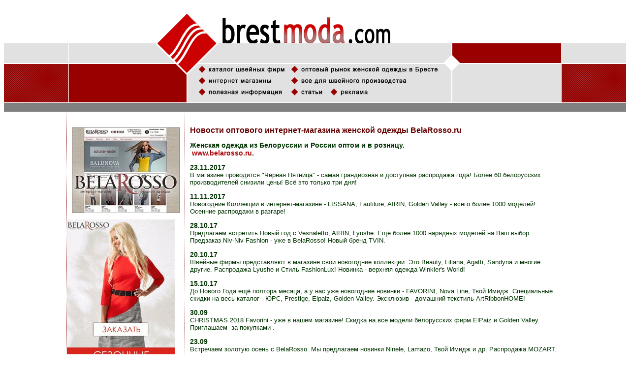

--- FILE ---
content_type: text/html
request_url: https://brestmoda.com/firm_belarosso_ru.html
body_size: 5273
content:
<!DOCTYPE HTML PUBLIC "-//W3C//DTD HTML 4.0 Transitional//EN">
<html xmlns:v="urn:schemas-microsoft-com:vml" xmlns:o="urn:schemas-microsoft-com:office:office">
<head>
<meta http-equiv="Content-Language" content="ru">
<meta http-equiv="Content-Type" content="text/html; charset=windows-1251">
<title>Интернет магазин BelaRosso.ru - белорусский трикотаж оптом. Новости, справка.</title>
<meta name="revisit-after" content="5 days">
<meta name="keywords" content="Интернет-магазин, белорусский трикотаж оптом, BelaRosso.ru,новости">
<meta name="description" content="Новости интернет-магазина женской одежды из Беларуси BelaRosso.ru. В последних коллекциях белорусский трикотаж оптом">  
      <link rel="stylesheet" type="text/css" href="style.css">
	<link rel="shortcut icon" href="/favicon.ico">
<base target="_blank">
</head>
<body> 






<table  border="0" cellpadding="0" cellspacing="0" width="100%">

<tr><td></td></tr>
	<tr>
		<td background="images/fon.gif">
			<table  align="center" border="0" cellpadding="0" cellspacing="0" width="1002">
				<tr><td  rowspan="4" bgcolor="#FFFFFF"><img src="images/spacer.gif" width="1" height="1" border="0" alt=""></td><td width="239"><img src="images/spacer.gif" width="176" height="1" border="0" alt=""><a href="index.php"><img src="images/logo1.gif" width="63" height="80" border="0" alt=""></a></td><td  width="1"><img src="images/logo2.gif" width="1" height="80" border="0" alt=""></td><td width="520"><a href="index.php"><img src="images/logo.gif" width="422" height="80" border="0" alt=""></a></td><td  valign="top"></td><td  width="205"></td></tr>
				<tr><td  align="right"><img src="images/logo3.gif" width="63" height="40" border="0" alt=""></td><td  rowspan="3"><img src="images/logo6.gif" width="1" height="120" border="0" alt=""></td><td><img src="images/logo7.gif" width="65" height="40" border="0" alt=""></td><td rowspan="3"><img src="images/verhr.gif" width="35" height="120" border="0" alt=""></td><td background="images/fon_r.gif"></td></tr>
				<tr><td align="right"><img src="images/logo4.gif" width="63" height="2" border="0" alt=""></td><td  colspan="3"><img src="images/logo8.gif" width="65" height="2" border="0" alt=""></td></tr>
				<tr><td background="images/fon_r.gif" align="right"><table border="0" cellpadding="0" cellspacing="0" width="100%"><tr><td><p class="r">&nbsp;
					</p></td><td align="right"><img src="images/logo5.gif" width="63" height="78" border="0" alt=""></td></tr></table></td><td background="images/fon_g.gif">
					<table  border="0" cellpadding="0" cellspacing="0" width="100%">
						<tr><td><img src="images/logo9.gif" width="22" height="78" border="0" alt=""></td><td  valign="top"><a href="katalog.php"><img src="images/kn_firms.gif" width="185" height="23" border="0" alt=""></a><br><a href="shops.php"><img src="images/kn_sh.gif" width="155" height="23" border="0" alt=""></a><br><a href="info.php"><img src="images/kn_info.gif" width="181" height="23" border="0" alt=""></a></td><td  valign="top"><a href="st_gorod.php"><img src="images/kn_stgorod.gif" width="303" height="23" border="0" alt=""></a><br><a href="shveinui_bisness.php"><img src="images/kn_sh_pr.gif" alt="" width="303" height="23" border="0"></a><br><a href="stati.php"><img src="images/kn_st.gif" width="80" height="23" border="0" alt=""></a><a href="reklama.php"><img src="images/kn_reklama1.gif" width="85" height="23" border="0" alt=""></a></td></tr>
					</table>
				</td><td background="images/fon_g.gif"></td><td  rowspan="4" bgcolor="#FFFFFF"><img src="images/spacer.gif" width="1" height="1" border="0" alt=""></td></tr>
			</table>
		</td>
	</tr>
	<tr><td  bgcolor="#FFFFFF"><img src="images/spacer.gif" width="1" height="1" border="0" alt=""></td></tr>
	<tr><td bgcolor="#808080"><img src="images/spacer.gif" width="1" height="18" border="0" alt=""></td></tr>
</table>

<table  border="0" cellpadding="0" cellspacing="0" width="100%">
	<tr><td align="center">
		<table  align="center" border="0" cellpadding="0" cellspacing="0" width="1002">
			<tr><td background="images/fon_rw.gif" width="1"><img src="images/spacer.gif" width="1" height="1" border="0" alt=""></td><td  width="239"><img src="images/spacer.gif" width="239" height="1" border="0" alt=""></td><td background="images/fon_rw.gif" width="1"><img src="images/spacer.gif" width="1" height="1" border="0" alt=""></td><td  width="761" bgcolor="#FFFFFF"><img src="images/spacer.gif" width="761" height="1" border="0" alt=""></td><td  background="images/fon_rw.gif" width="1"><img src="images/spacer.gif" width="1" height="1" border="0" alt=""></td></tr>
			<tr><td  background="images/fon_rw.gif" width="1" rowspan="3"><img src="images/spacer.gif" width="1" height="1" border="0" alt=""></td><td  width="239" rowspan="3" valign="top">

<br>
		<p >
          <img src="firms/belarosso.jpg" width="219" height="174" alt="Оптовый интернет-магазин женской одежды BelaRosso" style="border-width: 0px"></p>
	
	
		
		<img src="//brestmoda.com/images/b_belarosso_b.gif" style="border-width: 0px" alt="Белорусская женская одежда">
		<p><strong>Контакты</strong></p>
		<p><strong>&nbsp;Директор:</strong></p>
		<p>
		belarosso.dir@mail.ru </p>
		<p><strong>Телефоны:</strong></p>
		<p>
		+7-901-929-4622, <br>
		+7-905-902-4622 <br>
		(Viber, WhatsApp)</p>
		<p><strong>Электронная почта и скайп:</strong></p>
		<p>E-mail: belarosso@mail.ru <br>
		Skype: belarosso
          <br>
		</p>
		<p><strong>Время работы компании:</strong></p>
		<p>6:00-16:00&nbsp; – Пн-Пт

<br>
				Сб, Вс - выходной
          <br>
		</p>
<p><strong>Электронная почта для поставщиков:</strong></p>
		<p>E-mail: belarosso.opt@mail.ru<br>
		</p>

<p><strong>Архив новостей</strong></p>

<p><b>15.09.2017</b><br>
&nbsp;У нас эксклюзивный бренд&nbsp; - Осень от "Ксения Князева". Нарядная коллекция Faufilure. 
Большая распродажа от Madame Rita.&nbsp; У нас 
только выгодные покупки.<br>
</p>


<p><b>10.09.2017</b><br>
&nbsp;В магазине новинки недели: LYUSHE, Gizart, AmeliaLux, Liliana. Выбирайте свои осенние образы с BelaRosso. Большая Летняя Распродажа подходит к концу.  Торопитесь к нам.<br>
</p>

<p><b>20.08.17</b><br>
Модные наряды FAVORINI в магазине - в наличии и предзаказ. Большая распродажа Balunova. Большой выбор одежды в офисном стиле по выгодной цене - Lenata, Lissana, Gizart и др.<br>
</p>

<p><b>13.08.17</b><br>
Модная и стильная одежда&nbsp; ArtRibbon, Moveri, Buter уже в нашем магазине. На новую коллекцию Pretty скидка! Раздел "Распродажа" предлагает максимальные скидки на последние размеры. <br>
</p>



<p><b>04.08.17</b><br>
Сезон осени 2017 - это Beauty, Favorini, Liliana и еще 10 новых коллекций. Летние скидки на модели фирм SODA, Needle и др. Всего более 3000 моделей. <br>
</p>


<p><b>30.07.017</b><br>
До осени ещё целый месяц, а мы уже предлагаем скидки 10% на осенний ассортимент JeRusi и Kaloris. Продолжаются и летние скидки.  Новинки недели - Panda, AGATTI, ElPaiz. 
Смотрите в нашем каталоге.<br>
</p>


<p><b>25.07.2017</b><br>
Сезон Осень 2017 в интернет-магазине&nbsp; - NovaLine, Vesnaletto, Gizart, Elady, Lyushe, Glasio, Lissana. </p>
<p><b>09.07.017</b><br>
Dress-Code Осень 2017 - Белорусский трикотаж в BelaRosso: Новинки Lakona, Lenata! New - белые блузки Mirsina Fashion! Новый бренд в каталоге - ТАиЕР. <br>
</p>


<p><b>25.06.17</b><br>
У нас тотальная распродажа. Снижение цен недели моделей фирм Teffi Style, Beauty, Lady Secret. Новинки ожидающей нас осени от Novella Sharm 
и Стиль Романович. <br>
</p>

<p><b>10.06.17</b><br>
Лето только началось, а у нас сезон летних распродаж: 4000 моделей женской одежды продаются со скидками. Ликвидация коллекций Lyushe, ЮРС, Faufilure и многие другие! <br>
</p>


<p><b>2.06.2017</b><br>
Летнее снижение цен уже стартовало. Предлагаем минус 40% от цены - Mozart, Devita! 
Новые бренды&nbsp; - PIRS и Миа-Мода. <br>
</p>

<p><b>27.05.17</b><br>
Через несколько дней приходит лето. Lyushe, Beauty, Gizart предлагают большие 
обновления. Распродажа от Prestige. Всё это на нашем сайте.<br>
</p>


<p><b>20.05.2017</b><br>
В нашем магазине новый бренд - PIRS! На сайте новинки Gizart и Anna Majewska. Приглашаем за самыми выгодными покупками! Бесплатная доставка – условия на нашем сайте. <br>
</p>

<p><b>13.05.017</b><br>
Новый бренд в нашем магазине - MOTIF. Летнее обновление Sandyna и Gizart уже 
доступно. В разделе Распродажа нарядные платья по сниженным ценам! Снижены цены на Golden Valley, Lissana, 
Elma. <br>
</p>

<p><b>6.05.017</b><br>
Интересные изысканные новинки сезона в нашем магазине: эксклюзивные модели&nbsp; Colors of Papaya, романтичные коллекции by ELMA и must have от Kaloris. Всегда отличный выбор у нас.<br>
</p>
<p><b>29.04.2017</b><br>
Последние новости от BelaRosso - последние новинки недели: Panda, Nova Line и Devita! 
Скидка на женский трикотаж by Elma - на все коллекции! Бесплатная доставка.<br>
</p>



<p><b>22.04.2017</b><br>
Летние коллекции: ROSHELI, Faufilure, Nova Line! Распродажа одежды фирмы Prestige! Встречайте Лето вместе с 
нами.<br>
</p>

<p><b>15.04.2017</b><br>
Новинки недели: Nickolia Morozov и новый бренд AIRIN. Нарядные коллекции к 
выпускному балу уже в продаже! <br>
</p>


<p><b>8.04.2017</b><br>
За летними новинками приходите к нам! Коллекции недели: Nova Line, BUTER, Gizart. Новый бренд - Euro Moda. 
Снижение цен на платья ArtRibbon 
- 50%. Всегда выгодно.<br>
</p>

<p><b>08.04.17</b><br>
Лучшие коллекции недели: NIKA, Jerusi, ArtRibbon! Новый бренд - Jurimex. Мега-распродажа LEA-LEA и DIVA! <br>
</p>




















</td><td  background="images/fon_rw.gif" width="1" rowspan="3"><img src="images/spacer.gif" width="1" height="1" border="0" alt=""></td><td  width="761" bgcolor="#FFFFFF" valign="top">
			
				<p>&nbsp;</p>
				<h1>Новости оптового интернет-магазина женской одежды BelaRosso.ru</h1>
<p>
<b>Женская одежда из Белоруссии и России оптом и в розницу.<br>
&nbsp;<a target="_blank" href="https://www.belarosso.ru">www.belarosso.ru</a>.</b><br>
</p>
<p><b>23.11.2017</b><br>
 В магазине проводится "Черная Пятница" - самая грандиозная и доступная распродажа года! Более 60 белорусских производителей снизили цены! Всё это только три дня!  <br>
</p>
<p><b>11.11.2017</b><br>
 Новогодние Коллекции в интернет-магазине - LISSANA, Faufilure, AIRIN, Golden Valley - всего более 1000 моделей! Осенние распродажи в разгаре! <br>
</p>


<p><b>28.10.17</b><br>
 Предлагаем встретить Новый год с Vesnaletto, AIRIN, Lyushe. Ещё более 1000 нарядных моделей на Ваш выбор. Предзаказ Niv-Niv Fashion - уже в BelaRosso! Новый бренд TVIN. <br>
</p>

<p><b>20.10.17</b><br>
Швейные фирмы представляют в магазине свои новогодние коллекции. Это Beauty, Liliana, Agatti, Sandyna и многие другие. Распродажа Lyushe и Стиль FashionLux! Новинка - верхняя одежда Winkler's World! <br>
</p>

<p><b>15.10.17</b><br>
До Нового Года ещё полтора месяца, а у нас уже новогодние новинки - FAVORINI, Nova Line, Твой Имидж. Специальные скидки на весь каталог - ЮРС, Prestige, Elpaiz, Golden Valley. Эксклюзив - домашний текстиль ArtRibbonHOME! <br>
</p>

<p><b>30.09</b><br>
CHRISTMAS 2018 Favorini - уже в нашем магазине! Скидка на все модели белорусских фирм ElPaiz и Golden Valley. Приглашаем&nbsp; за покупками
.<br>
</p>

<p><b>23.09</b><br>
Встречаем золотую осень с BelaRosso. Мы предлагаем новинки Ninele, Lamazo, Твой Имидж и др. Распродажа MOZART. Ищите вдохновение 
у нас.<br>
</p>














	<p>
	<img src="firms/belarosso-6.jpg" width="750" height="213" alt="Бренды интернет-магазина"></p>
				Оптовый интернет магазин BelaRosso.ru расположил на своих витринах более 18 тысяч моделей <strong>модной одежды ведущих белорусских производителей</strong>, 
				производителей России. Большое внимание уделяется трикотажным изделиям традиционно хорошего качества. Плотная структура вязки обеспечивает элегантную эластичность и выгодно подчёркивает фигуру женщины.
				<strong>Белорусский трикотаж оптом</strong> - достойная покупка.<br>
				<br>
				Белорусские трикотажные костюмы и комплекты из натуральных тканей  элегантны, способны скрыть недостатки и показать лучшие активы женщины.
Огромный <strong>выбор одежды больших размеров</strong> для женщин с крупными формами. <br>
				<br>
&nbsp;Впечатляет количество швейных предприятий, доверяющих свои изделия магазину. Их количество постоянно растёт. 
				<br>
				<br>
				Консультанты магазина всегда готовы оказать квалифицированную помощь
Интернет-магазин одежды для женщин BelaRosso.ru предлагает <strong>купить белорусский трикотаж</strong>, одежду из натуральных тканей только хорошего качества  оптом по самым низким ценам. Большой ассортимент позволяет выбрать наряды для праздника и будней, работы и отдыха.

				<br>
				<br>
				Минимальная партия заказа&nbsp; 12 000 р. (от 5 ед.)
				<br>
				<br>
				<strong>Бесплатная</strong> доставка от 10 единиц до терминала ТК в г. Москва,  в другие регионы РФ.
				<br>
				<strong>Бесплатная</strong> доставка от 15 единиц до терминала ТК DPD Вашего города.
				<br>
				<strong>Бесплатная</strong> доставка от 30 единиц любыми ТК до терминала в Вашем городе.

				<br>
				<br>
				<strong>Действующая система скидок</strong>

<br>
				Скидка зависит от суммы заказа и составляет от 2% до 5%. Работает накопительная скидка для постоянных клиентов.  Действуют акции и распродажи.<br>
&nbsp;
				</td></tr>

</table>
<table  border="0" cellpadding="0" cellspacing="0" width="100%">
<tr><td  background="images/fon_niz.gif" align="center">
		<table  border="0" cellpadding="0" cellspacing="0" width="1002">
			<tr><td  width="30%"><img src="images/niz.gif" width="250" height="61" border="0" alt=""></td><td  width="70%" valign="bottom">
			
				</td></tr>
		
		</table>
		</td></tr>
		
</table></td></table>

</body>
</HTML>


--- FILE ---
content_type: text/css
request_url: https://brestmoda.com/style.css
body_size: 368
content:
p{
    COLOR: #003300; margin-left : 10; margin-right : 8;
     FONT-FAMILY: Arial Cyr, Arial,
 Tahoma, Verdana; FONT-SIZE: 13px;
}
.g{
    COLOR: #003300; margin-left : 0; margin-right : 8;
     FONT-FAMILY: Arial Cyr, Arial,
 Tahoma, Verdana; FONT-SIZE: 12px;
}
span.hidden-link {
	color: #00ff00; /*-цвет ссылки-*/
	text-decoration: underline; /*-подчеркивание-*/
	cursor: pointer; /*-указатель в виде пальца-*/
}
li{
    COLOR: #003300; margin-left : 10; margin-right : 8;
     FONT-FAMILY: Arial Cyr, Arial,
 Tahoma, Verdana; FONT-SIZE: 13px;
}
.s{
    COLOR: #003300; margin-left : 4; margin-right : 0;
     FONT-FAMILY: Arial Cyr, Arial,
 Tahoma, Verdana; FONT-SIZE: 13px;
}
h1{
    COLOR: #660000; margin-left : 10; margin-right : 15;
     FONT-FAMILY: Arial Cyr, Arial,
 Tahoma, Verdana; FONT-SIZE: 16px;
}
h2{
    COLOR: #821618; margin-left : 5; margin-right : 15;
     FONT-FAMILY: Arial Cyr, Arial,
 Tahoma, Verdana; FONT-SIZE: 14px;
}
h3{
    COLOR: #821618; margin-left : 5; margin-right : 15;
     FONT-FAMILY: Arial Cyr, Arial,
 Tahoma, Verdana; FONT-SIZE: 13px;
}
.m{
    COLOR: #583e26; margin-left : 2; margin-right : 2;
     FONT-FAMILY: Arial Cyr, Arial,
 Tahoma, Verdana; FONT-SIZE: 12px;
}
.gl{
    COLOR: #583e26; margin-left : 8; margin-right : 8;
     FONT-FAMILY: Arial Cyr, Arial,
 Tahoma, Verdana; FONT-SIZE: 12px;
}
.r{
    COLOR: #cccccc; margin-left : 2; margin-right : 2;
     FONT-FAMILY: Arial Cyr, Arial,
 Tahoma, Verdana; FONT-SIZE: 12px;
}
b{
    COLOR: #003300; margin-left : ; margin-right : ;
     FONT-FAMILY: Arial Cyr, Arial,
 Tahoma, Verdana; FONT-SIZE: 14px;
}
strong{
    COLOR: #003300; margin-left : ; margin-right : ;
     FONT-FAMILY: Arial Cyr, Arial,
 Tahoma, Verdana; FONT-SIZE: 13px;
}
A:LINK, A:VISITED {
    color : #ac0307;
    text-decoration : none;
}
A:HOVER {
    color : #999999;
    text-decoration : none;
}
